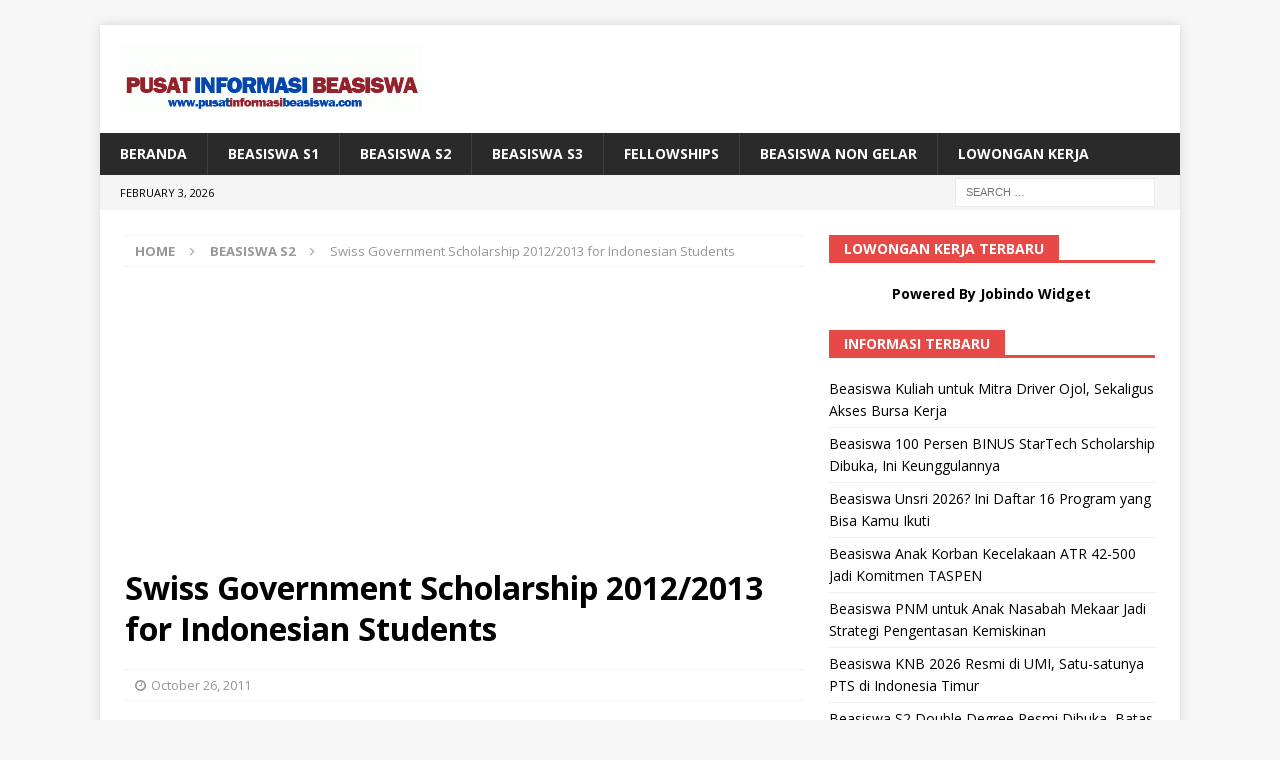

--- FILE ---
content_type: text/html; charset=UTF-8
request_url: https://www.pusatinformasibeasiswa.com/swiss-government-scholarship-20122013-for-indonesian-students/
body_size: 14249
content:
<!DOCTYPE html>
<html class="no-js mh-one-sb" dir="ltr" lang="en-US" prefix="og: https://ogp.me/ns#">
<head>
<meta name="google-site-verification" content="hBR0UYikRGaDSJAAVncXDznUG0Cx5T9IxFp-cbfTspk" />
	<meta name="msvalidate.01" content="6A407C6583D524273EF015A548D10A04" />
<meta charset="UTF-8">
<meta name="viewport" content="width=device-width, initial-scale=1.0">
<link rel="profile" href="https://gmpg.org/xfn/11" />
<title>Swiss Government Scholarship 2012/2013 for Indonesian Students | PusatInformasiBeasiswa.com</title>
	<style>img:is([sizes="auto" i], [sizes^="auto," i]) { contain-intrinsic-size: 3000px 1500px }</style>
	
		<!-- All in One SEO 4.8.1.1 - aioseo.com -->
	<meta name="description" content="The Swiss Government through the Federal Commission for Scholarships for Foreign Students (FCS) grants a limited number of scholarships to developing countries, among which Indonesia is included. These scholarships are offered to Indonesian POSTGRADUATE students wishing to undertake research or study in a master programme at a Swiss university or Federal Institute of Technology as" />
	<meta name="robots" content="max-image-preview:large" />
	<meta name="author" content="admin"/>
	<meta name="keywords" content="beasiswa s2" />
	<link rel="canonical" href="https://www.pusatinformasibeasiswa.com/swiss-government-scholarship-20122013-for-indonesian-students/" />
	<meta name="generator" content="All in One SEO (AIOSEO) 4.8.1.1" />
		<meta property="og:locale" content="en_US" />
		<meta property="og:site_name" content="Pusat Informasi Beasiswa | Beasiswa D3 S1 S2 S3 Dalam Negeri &amp; Luar Negeri" />
		<meta property="og:type" content="article" />
		<meta property="og:title" content="Swiss Government Scholarship 2012/2013 for Indonesian Students | PusatInformasiBeasiswa.com" />
		<meta property="og:description" content="The Swiss Government through the Federal Commission for Scholarships for Foreign Students (FCS) grants a limited number of scholarships to developing countries, among which Indonesia is included. These scholarships are offered to Indonesian POSTGRADUATE students wishing to undertake research or study in a master programme at a Swiss university or Federal Institute of Technology as" />
		<meta property="og:url" content="https://www.pusatinformasibeasiswa.com/swiss-government-scholarship-20122013-for-indonesian-students/" />
		<meta property="og:image" content="https://www.pusatinformasibeasiswa.com/wp-content/uploads/2015/10/cropped-pusatinformasibeasiswa.gif" />
		<meta property="og:image:secure_url" content="https://www.pusatinformasibeasiswa.com/wp-content/uploads/2015/10/cropped-pusatinformasibeasiswa.gif" />
		<meta property="article:published_time" content="2011-10-26T02:40:00+00:00" />
		<meta property="article:modified_time" content="2011-10-26T02:40:00+00:00" />
		<meta name="twitter:card" content="summary" />
		<meta name="twitter:title" content="Swiss Government Scholarship 2012/2013 for Indonesian Students | PusatInformasiBeasiswa.com" />
		<meta name="twitter:description" content="The Swiss Government through the Federal Commission for Scholarships for Foreign Students (FCS) grants a limited number of scholarships to developing countries, among which Indonesia is included. These scholarships are offered to Indonesian POSTGRADUATE students wishing to undertake research or study in a master programme at a Swiss university or Federal Institute of Technology as" />
		<meta name="twitter:image" content="https://www.pusatinformasibeasiswa.com/wp-content/uploads/2015/10/cropped-pusatinformasibeasiswa.gif" />
		<script type="application/ld+json" class="aioseo-schema">
			{"@context":"https:\/\/schema.org","@graph":[{"@type":"Article","@id":"https:\/\/www.pusatinformasibeasiswa.com\/swiss-government-scholarship-20122013-for-indonesian-students\/#article","name":"Swiss Government Scholarship 2012\/2013 for Indonesian Students | PusatInformasiBeasiswa.com","headline":"Swiss Government Scholarship 2012\/2013 for Indonesian Students","author":{"@id":"https:\/\/www.pusatinformasibeasiswa.com\/author\/admin\/#author"},"publisher":{"@id":"https:\/\/www.pusatinformasibeasiswa.com\/#organization"},"image":{"@type":"ImageObject","url":"http:\/\/www.beasiswaonline.net\/img\/blank.gif","@id":"https:\/\/www.pusatinformasibeasiswa.com\/swiss-government-scholarship-20122013-for-indonesian-students\/#articleImage"},"datePublished":"2011-10-26T02:40:00+07:00","dateModified":"2011-10-26T02:40:00+07:00","inLanguage":"en-US","mainEntityOfPage":{"@id":"https:\/\/www.pusatinformasibeasiswa.com\/swiss-government-scholarship-20122013-for-indonesian-students\/#webpage"},"isPartOf":{"@id":"https:\/\/www.pusatinformasibeasiswa.com\/swiss-government-scholarship-20122013-for-indonesian-students\/#webpage"},"articleSection":"Beasiswa S2"},{"@type":"BreadcrumbList","@id":"https:\/\/www.pusatinformasibeasiswa.com\/swiss-government-scholarship-20122013-for-indonesian-students\/#breadcrumblist","itemListElement":[{"@type":"ListItem","@id":"https:\/\/www.pusatinformasibeasiswa.com\/#listItem","position":1,"name":"Home","item":"https:\/\/www.pusatinformasibeasiswa.com\/","nextItem":{"@type":"ListItem","@id":"https:\/\/www.pusatinformasibeasiswa.com\/swiss-government-scholarship-20122013-for-indonesian-students\/#listItem","name":"Swiss Government Scholarship 2012\/2013 for Indonesian Students"}},{"@type":"ListItem","@id":"https:\/\/www.pusatinformasibeasiswa.com\/swiss-government-scholarship-20122013-for-indonesian-students\/#listItem","position":2,"name":"Swiss Government Scholarship 2012\/2013 for Indonesian Students","previousItem":{"@type":"ListItem","@id":"https:\/\/www.pusatinformasibeasiswa.com\/#listItem","name":"Home"}}]},{"@type":"Organization","@id":"https:\/\/www.pusatinformasibeasiswa.com\/#organization","name":"Pusat Informasi Beasiswa","description":"Beasiswa D3 S1 S2 S3 Dalam Negeri & Luar Negeri","url":"https:\/\/www.pusatinformasibeasiswa.com\/","logo":{"@type":"ImageObject","url":"https:\/\/www.pusatinformasibeasiswa.com\/wp-content\/uploads\/2015\/10\/cropped-pusatinformasibeasiswa.gif","@id":"https:\/\/www.pusatinformasibeasiswa.com\/swiss-government-scholarship-20122013-for-indonesian-students\/#organizationLogo","width":556,"height":126},"image":{"@id":"https:\/\/www.pusatinformasibeasiswa.com\/swiss-government-scholarship-20122013-for-indonesian-students\/#organizationLogo"}},{"@type":"Person","@id":"https:\/\/www.pusatinformasibeasiswa.com\/author\/admin\/#author","url":"https:\/\/www.pusatinformasibeasiswa.com\/author\/admin\/","name":"admin","image":{"@type":"ImageObject","@id":"https:\/\/www.pusatinformasibeasiswa.com\/swiss-government-scholarship-20122013-for-indonesian-students\/#authorImage","url":"https:\/\/secure.gravatar.com\/avatar\/ef64d23a472ad45c17fe7e1dbfd8e37504616f7b097546671cca43d352211ca0?s=96&d=mm&r=g","width":96,"height":96,"caption":"admin"}},{"@type":"WebPage","@id":"https:\/\/www.pusatinformasibeasiswa.com\/swiss-government-scholarship-20122013-for-indonesian-students\/#webpage","url":"https:\/\/www.pusatinformasibeasiswa.com\/swiss-government-scholarship-20122013-for-indonesian-students\/","name":"Swiss Government Scholarship 2012\/2013 for Indonesian Students | PusatInformasiBeasiswa.com","description":"The Swiss Government through the Federal Commission for Scholarships for Foreign Students (FCS) grants a limited number of scholarships to developing countries, among which Indonesia is included. These scholarships are offered to Indonesian POSTGRADUATE students wishing to undertake research or study in a master programme at a Swiss university or Federal Institute of Technology as","inLanguage":"en-US","isPartOf":{"@id":"https:\/\/www.pusatinformasibeasiswa.com\/#website"},"breadcrumb":{"@id":"https:\/\/www.pusatinformasibeasiswa.com\/swiss-government-scholarship-20122013-for-indonesian-students\/#breadcrumblist"},"author":{"@id":"https:\/\/www.pusatinformasibeasiswa.com\/author\/admin\/#author"},"creator":{"@id":"https:\/\/www.pusatinformasibeasiswa.com\/author\/admin\/#author"},"datePublished":"2011-10-26T02:40:00+07:00","dateModified":"2011-10-26T02:40:00+07:00"},{"@type":"WebSite","@id":"https:\/\/www.pusatinformasibeasiswa.com\/#website","url":"https:\/\/www.pusatinformasibeasiswa.com\/","name":"Pusat Informasi Beasiswa","description":"Beasiswa D3 S1 S2 S3 Dalam Negeri & Luar Negeri","inLanguage":"en-US","publisher":{"@id":"https:\/\/www.pusatinformasibeasiswa.com\/#organization"}}]}
		</script>
		<!-- All in One SEO -->

<link rel='dns-prefetch' href='//static.addtoany.com' />
<link rel='dns-prefetch' href='//fonts.googleapis.com' />
<link rel="alternate" type="application/rss+xml" title="Pusat Informasi Beasiswa &raquo; Feed" href="https://www.pusatinformasibeasiswa.com/feed/" />
		<!-- This site uses the Google Analytics by MonsterInsights plugin v9.11.1 - Using Analytics tracking - https://www.monsterinsights.com/ -->
		<!-- Note: MonsterInsights is not currently configured on this site. The site owner needs to authenticate with Google Analytics in the MonsterInsights settings panel. -->
					<!-- No tracking code set -->
				<!-- / Google Analytics by MonsterInsights -->
		<script type="7b501c77bbee6314c0287d6c-text/javascript">
/* <![CDATA[ */
window._wpemojiSettings = {"baseUrl":"https:\/\/s.w.org\/images\/core\/emoji\/16.0.1\/72x72\/","ext":".png","svgUrl":"https:\/\/s.w.org\/images\/core\/emoji\/16.0.1\/svg\/","svgExt":".svg","source":{"concatemoji":"https:\/\/www.pusatinformasibeasiswa.com\/wp-includes\/js\/wp-emoji-release.min.js?ver=6.8.3"}};
/*! This file is auto-generated */
!function(s,n){var o,i,e;function c(e){try{var t={supportTests:e,timestamp:(new Date).valueOf()};sessionStorage.setItem(o,JSON.stringify(t))}catch(e){}}function p(e,t,n){e.clearRect(0,0,e.canvas.width,e.canvas.height),e.fillText(t,0,0);var t=new Uint32Array(e.getImageData(0,0,e.canvas.width,e.canvas.height).data),a=(e.clearRect(0,0,e.canvas.width,e.canvas.height),e.fillText(n,0,0),new Uint32Array(e.getImageData(0,0,e.canvas.width,e.canvas.height).data));return t.every(function(e,t){return e===a[t]})}function u(e,t){e.clearRect(0,0,e.canvas.width,e.canvas.height),e.fillText(t,0,0);for(var n=e.getImageData(16,16,1,1),a=0;a<n.data.length;a++)if(0!==n.data[a])return!1;return!0}function f(e,t,n,a){switch(t){case"flag":return n(e,"\ud83c\udff3\ufe0f\u200d\u26a7\ufe0f","\ud83c\udff3\ufe0f\u200b\u26a7\ufe0f")?!1:!n(e,"\ud83c\udde8\ud83c\uddf6","\ud83c\udde8\u200b\ud83c\uddf6")&&!n(e,"\ud83c\udff4\udb40\udc67\udb40\udc62\udb40\udc65\udb40\udc6e\udb40\udc67\udb40\udc7f","\ud83c\udff4\u200b\udb40\udc67\u200b\udb40\udc62\u200b\udb40\udc65\u200b\udb40\udc6e\u200b\udb40\udc67\u200b\udb40\udc7f");case"emoji":return!a(e,"\ud83e\udedf")}return!1}function g(e,t,n,a){var r="undefined"!=typeof WorkerGlobalScope&&self instanceof WorkerGlobalScope?new OffscreenCanvas(300,150):s.createElement("canvas"),o=r.getContext("2d",{willReadFrequently:!0}),i=(o.textBaseline="top",o.font="600 32px Arial",{});return e.forEach(function(e){i[e]=t(o,e,n,a)}),i}function t(e){var t=s.createElement("script");t.src=e,t.defer=!0,s.head.appendChild(t)}"undefined"!=typeof Promise&&(o="wpEmojiSettingsSupports",i=["flag","emoji"],n.supports={everything:!0,everythingExceptFlag:!0},e=new Promise(function(e){s.addEventListener("DOMContentLoaded",e,{once:!0})}),new Promise(function(t){var n=function(){try{var e=JSON.parse(sessionStorage.getItem(o));if("object"==typeof e&&"number"==typeof e.timestamp&&(new Date).valueOf()<e.timestamp+604800&&"object"==typeof e.supportTests)return e.supportTests}catch(e){}return null}();if(!n){if("undefined"!=typeof Worker&&"undefined"!=typeof OffscreenCanvas&&"undefined"!=typeof URL&&URL.createObjectURL&&"undefined"!=typeof Blob)try{var e="postMessage("+g.toString()+"("+[JSON.stringify(i),f.toString(),p.toString(),u.toString()].join(",")+"));",a=new Blob([e],{type:"text/javascript"}),r=new Worker(URL.createObjectURL(a),{name:"wpTestEmojiSupports"});return void(r.onmessage=function(e){c(n=e.data),r.terminate(),t(n)})}catch(e){}c(n=g(i,f,p,u))}t(n)}).then(function(e){for(var t in e)n.supports[t]=e[t],n.supports.everything=n.supports.everything&&n.supports[t],"flag"!==t&&(n.supports.everythingExceptFlag=n.supports.everythingExceptFlag&&n.supports[t]);n.supports.everythingExceptFlag=n.supports.everythingExceptFlag&&!n.supports.flag,n.DOMReady=!1,n.readyCallback=function(){n.DOMReady=!0}}).then(function(){return e}).then(function(){var e;n.supports.everything||(n.readyCallback(),(e=n.source||{}).concatemoji?t(e.concatemoji):e.wpemoji&&e.twemoji&&(t(e.twemoji),t(e.wpemoji)))}))}((window,document),window._wpemojiSettings);
/* ]]> */
</script>
<style id='wp-emoji-styles-inline-css' type='text/css'>

	img.wp-smiley, img.emoji {
		display: inline !important;
		border: none !important;
		box-shadow: none !important;
		height: 1em !important;
		width: 1em !important;
		margin: 0 0.07em !important;
		vertical-align: -0.1em !important;
		background: none !important;
		padding: 0 !important;
	}
</style>
<link rel='stylesheet' id='wp-block-library-css' href='https://www.pusatinformasibeasiswa.com/wp-includes/css/dist/block-library/style.min.css?ver=6.8.3' type='text/css' media='all' />
<style id='classic-theme-styles-inline-css' type='text/css'>
/*! This file is auto-generated */
.wp-block-button__link{color:#fff;background-color:#32373c;border-radius:9999px;box-shadow:none;text-decoration:none;padding:calc(.667em + 2px) calc(1.333em + 2px);font-size:1.125em}.wp-block-file__button{background:#32373c;color:#fff;text-decoration:none}
</style>
<style id='global-styles-inline-css' type='text/css'>
:root{--wp--preset--aspect-ratio--square: 1;--wp--preset--aspect-ratio--4-3: 4/3;--wp--preset--aspect-ratio--3-4: 3/4;--wp--preset--aspect-ratio--3-2: 3/2;--wp--preset--aspect-ratio--2-3: 2/3;--wp--preset--aspect-ratio--16-9: 16/9;--wp--preset--aspect-ratio--9-16: 9/16;--wp--preset--color--black: #000000;--wp--preset--color--cyan-bluish-gray: #abb8c3;--wp--preset--color--white: #ffffff;--wp--preset--color--pale-pink: #f78da7;--wp--preset--color--vivid-red: #cf2e2e;--wp--preset--color--luminous-vivid-orange: #ff6900;--wp--preset--color--luminous-vivid-amber: #fcb900;--wp--preset--color--light-green-cyan: #7bdcb5;--wp--preset--color--vivid-green-cyan: #00d084;--wp--preset--color--pale-cyan-blue: #8ed1fc;--wp--preset--color--vivid-cyan-blue: #0693e3;--wp--preset--color--vivid-purple: #9b51e0;--wp--preset--gradient--vivid-cyan-blue-to-vivid-purple: linear-gradient(135deg,rgba(6,147,227,1) 0%,rgb(155,81,224) 100%);--wp--preset--gradient--light-green-cyan-to-vivid-green-cyan: linear-gradient(135deg,rgb(122,220,180) 0%,rgb(0,208,130) 100%);--wp--preset--gradient--luminous-vivid-amber-to-luminous-vivid-orange: linear-gradient(135deg,rgba(252,185,0,1) 0%,rgba(255,105,0,1) 100%);--wp--preset--gradient--luminous-vivid-orange-to-vivid-red: linear-gradient(135deg,rgba(255,105,0,1) 0%,rgb(207,46,46) 100%);--wp--preset--gradient--very-light-gray-to-cyan-bluish-gray: linear-gradient(135deg,rgb(238,238,238) 0%,rgb(169,184,195) 100%);--wp--preset--gradient--cool-to-warm-spectrum: linear-gradient(135deg,rgb(74,234,220) 0%,rgb(151,120,209) 20%,rgb(207,42,186) 40%,rgb(238,44,130) 60%,rgb(251,105,98) 80%,rgb(254,248,76) 100%);--wp--preset--gradient--blush-light-purple: linear-gradient(135deg,rgb(255,206,236) 0%,rgb(152,150,240) 100%);--wp--preset--gradient--blush-bordeaux: linear-gradient(135deg,rgb(254,205,165) 0%,rgb(254,45,45) 50%,rgb(107,0,62) 100%);--wp--preset--gradient--luminous-dusk: linear-gradient(135deg,rgb(255,203,112) 0%,rgb(199,81,192) 50%,rgb(65,88,208) 100%);--wp--preset--gradient--pale-ocean: linear-gradient(135deg,rgb(255,245,203) 0%,rgb(182,227,212) 50%,rgb(51,167,181) 100%);--wp--preset--gradient--electric-grass: linear-gradient(135deg,rgb(202,248,128) 0%,rgb(113,206,126) 100%);--wp--preset--gradient--midnight: linear-gradient(135deg,rgb(2,3,129) 0%,rgb(40,116,252) 100%);--wp--preset--font-size--small: 13px;--wp--preset--font-size--medium: 20px;--wp--preset--font-size--large: 36px;--wp--preset--font-size--x-large: 42px;--wp--preset--spacing--20: 0.44rem;--wp--preset--spacing--30: 0.67rem;--wp--preset--spacing--40: 1rem;--wp--preset--spacing--50: 1.5rem;--wp--preset--spacing--60: 2.25rem;--wp--preset--spacing--70: 3.38rem;--wp--preset--spacing--80: 5.06rem;--wp--preset--shadow--natural: 6px 6px 9px rgba(0, 0, 0, 0.2);--wp--preset--shadow--deep: 12px 12px 50px rgba(0, 0, 0, 0.4);--wp--preset--shadow--sharp: 6px 6px 0px rgba(0, 0, 0, 0.2);--wp--preset--shadow--outlined: 6px 6px 0px -3px rgba(255, 255, 255, 1), 6px 6px rgba(0, 0, 0, 1);--wp--preset--shadow--crisp: 6px 6px 0px rgba(0, 0, 0, 1);}:where(.is-layout-flex){gap: 0.5em;}:where(.is-layout-grid){gap: 0.5em;}body .is-layout-flex{display: flex;}.is-layout-flex{flex-wrap: wrap;align-items: center;}.is-layout-flex > :is(*, div){margin: 0;}body .is-layout-grid{display: grid;}.is-layout-grid > :is(*, div){margin: 0;}:where(.wp-block-columns.is-layout-flex){gap: 2em;}:where(.wp-block-columns.is-layout-grid){gap: 2em;}:where(.wp-block-post-template.is-layout-flex){gap: 1.25em;}:where(.wp-block-post-template.is-layout-grid){gap: 1.25em;}.has-black-color{color: var(--wp--preset--color--black) !important;}.has-cyan-bluish-gray-color{color: var(--wp--preset--color--cyan-bluish-gray) !important;}.has-white-color{color: var(--wp--preset--color--white) !important;}.has-pale-pink-color{color: var(--wp--preset--color--pale-pink) !important;}.has-vivid-red-color{color: var(--wp--preset--color--vivid-red) !important;}.has-luminous-vivid-orange-color{color: var(--wp--preset--color--luminous-vivid-orange) !important;}.has-luminous-vivid-amber-color{color: var(--wp--preset--color--luminous-vivid-amber) !important;}.has-light-green-cyan-color{color: var(--wp--preset--color--light-green-cyan) !important;}.has-vivid-green-cyan-color{color: var(--wp--preset--color--vivid-green-cyan) !important;}.has-pale-cyan-blue-color{color: var(--wp--preset--color--pale-cyan-blue) !important;}.has-vivid-cyan-blue-color{color: var(--wp--preset--color--vivid-cyan-blue) !important;}.has-vivid-purple-color{color: var(--wp--preset--color--vivid-purple) !important;}.has-black-background-color{background-color: var(--wp--preset--color--black) !important;}.has-cyan-bluish-gray-background-color{background-color: var(--wp--preset--color--cyan-bluish-gray) !important;}.has-white-background-color{background-color: var(--wp--preset--color--white) !important;}.has-pale-pink-background-color{background-color: var(--wp--preset--color--pale-pink) !important;}.has-vivid-red-background-color{background-color: var(--wp--preset--color--vivid-red) !important;}.has-luminous-vivid-orange-background-color{background-color: var(--wp--preset--color--luminous-vivid-orange) !important;}.has-luminous-vivid-amber-background-color{background-color: var(--wp--preset--color--luminous-vivid-amber) !important;}.has-light-green-cyan-background-color{background-color: var(--wp--preset--color--light-green-cyan) !important;}.has-vivid-green-cyan-background-color{background-color: var(--wp--preset--color--vivid-green-cyan) !important;}.has-pale-cyan-blue-background-color{background-color: var(--wp--preset--color--pale-cyan-blue) !important;}.has-vivid-cyan-blue-background-color{background-color: var(--wp--preset--color--vivid-cyan-blue) !important;}.has-vivid-purple-background-color{background-color: var(--wp--preset--color--vivid-purple) !important;}.has-black-border-color{border-color: var(--wp--preset--color--black) !important;}.has-cyan-bluish-gray-border-color{border-color: var(--wp--preset--color--cyan-bluish-gray) !important;}.has-white-border-color{border-color: var(--wp--preset--color--white) !important;}.has-pale-pink-border-color{border-color: var(--wp--preset--color--pale-pink) !important;}.has-vivid-red-border-color{border-color: var(--wp--preset--color--vivid-red) !important;}.has-luminous-vivid-orange-border-color{border-color: var(--wp--preset--color--luminous-vivid-orange) !important;}.has-luminous-vivid-amber-border-color{border-color: var(--wp--preset--color--luminous-vivid-amber) !important;}.has-light-green-cyan-border-color{border-color: var(--wp--preset--color--light-green-cyan) !important;}.has-vivid-green-cyan-border-color{border-color: var(--wp--preset--color--vivid-green-cyan) !important;}.has-pale-cyan-blue-border-color{border-color: var(--wp--preset--color--pale-cyan-blue) !important;}.has-vivid-cyan-blue-border-color{border-color: var(--wp--preset--color--vivid-cyan-blue) !important;}.has-vivid-purple-border-color{border-color: var(--wp--preset--color--vivid-purple) !important;}.has-vivid-cyan-blue-to-vivid-purple-gradient-background{background: var(--wp--preset--gradient--vivid-cyan-blue-to-vivid-purple) !important;}.has-light-green-cyan-to-vivid-green-cyan-gradient-background{background: var(--wp--preset--gradient--light-green-cyan-to-vivid-green-cyan) !important;}.has-luminous-vivid-amber-to-luminous-vivid-orange-gradient-background{background: var(--wp--preset--gradient--luminous-vivid-amber-to-luminous-vivid-orange) !important;}.has-luminous-vivid-orange-to-vivid-red-gradient-background{background: var(--wp--preset--gradient--luminous-vivid-orange-to-vivid-red) !important;}.has-very-light-gray-to-cyan-bluish-gray-gradient-background{background: var(--wp--preset--gradient--very-light-gray-to-cyan-bluish-gray) !important;}.has-cool-to-warm-spectrum-gradient-background{background: var(--wp--preset--gradient--cool-to-warm-spectrum) !important;}.has-blush-light-purple-gradient-background{background: var(--wp--preset--gradient--blush-light-purple) !important;}.has-blush-bordeaux-gradient-background{background: var(--wp--preset--gradient--blush-bordeaux) !important;}.has-luminous-dusk-gradient-background{background: var(--wp--preset--gradient--luminous-dusk) !important;}.has-pale-ocean-gradient-background{background: var(--wp--preset--gradient--pale-ocean) !important;}.has-electric-grass-gradient-background{background: var(--wp--preset--gradient--electric-grass) !important;}.has-midnight-gradient-background{background: var(--wp--preset--gradient--midnight) !important;}.has-small-font-size{font-size: var(--wp--preset--font-size--small) !important;}.has-medium-font-size{font-size: var(--wp--preset--font-size--medium) !important;}.has-large-font-size{font-size: var(--wp--preset--font-size--large) !important;}.has-x-large-font-size{font-size: var(--wp--preset--font-size--x-large) !important;}
:where(.wp-block-post-template.is-layout-flex){gap: 1.25em;}:where(.wp-block-post-template.is-layout-grid){gap: 1.25em;}
:where(.wp-block-columns.is-layout-flex){gap: 2em;}:where(.wp-block-columns.is-layout-grid){gap: 2em;}
:root :where(.wp-block-pullquote){font-size: 1.5em;line-height: 1.6;}
</style>
<link rel='stylesheet' id='mh-magazine-css' href='https://www.pusatinformasibeasiswa.com/wp-content/themes/mh-magazine/style.css?ver=3.8.2' type='text/css' media='all' />
<link rel='stylesheet' id='mh-font-awesome-css' href='https://www.pusatinformasibeasiswa.com/wp-content/themes/mh-magazine/includes/font-awesome.min.css' type='text/css' media='all' />
<link crossorigin="anonymous" rel='stylesheet' id='mh-google-fonts-css' href='https://fonts.googleapis.com/css?family=Open+Sans:300,400,400italic,600,700' type='text/css' media='all' />
<link rel='stylesheet' id='addtoany-css' href='https://www.pusatinformasibeasiswa.com/wp-content/plugins/add-to-any/addtoany.min.css?ver=1.16' type='text/css' media='all' />
<script type="7b501c77bbee6314c0287d6c-text/javascript" id="addtoany-core-js-before">
/* <![CDATA[ */
window.a2a_config=window.a2a_config||{};a2a_config.callbacks=[];a2a_config.overlays=[];a2a_config.templates={};
/* ]]> */
</script>
<script type="7b501c77bbee6314c0287d6c-text/javascript" defer src="https://static.addtoany.com/menu/page.js" id="addtoany-core-js"></script>
<script type="7b501c77bbee6314c0287d6c-text/javascript" src="https://www.pusatinformasibeasiswa.com/wp-includes/js/jquery/jquery.min.js?ver=3.7.1" id="jquery-core-js"></script>
<script type="7b501c77bbee6314c0287d6c-text/javascript" src="https://www.pusatinformasibeasiswa.com/wp-includes/js/jquery/jquery-migrate.min.js?ver=3.4.1" id="jquery-migrate-js"></script>
<script type="7b501c77bbee6314c0287d6c-text/javascript" id="jquery-js-after">
/* <![CDATA[ */
jQuery(document).ready(function() {
	jQuery(".2d0f85db580bf5fc2c6a0a1f61abc30b").click(function() {
		jQuery.post(
			"https://www.pusatinformasibeasiswa.com/wp-admin/admin-ajax.php", {
				"action": "quick_adsense_onpost_ad_click",
				"quick_adsense_onpost_ad_index": jQuery(this).attr("data-index"),
				"quick_adsense_nonce": "3f541d7bf8",
			}, function(response) { }
		);
	});
});
/* ]]> */
</script>
<script type="7b501c77bbee6314c0287d6c-text/javascript" defer src="https://www.pusatinformasibeasiswa.com/wp-content/plugins/add-to-any/addtoany.min.js?ver=1.1" id="addtoany-jquery-js"></script>
<script type="7b501c77bbee6314c0287d6c-text/javascript" src="https://www.pusatinformasibeasiswa.com/wp-content/themes/mh-magazine/js/scripts.js?ver=3.8.2" id="mh-scripts-js"></script>
<link rel="https://api.w.org/" href="https://www.pusatinformasibeasiswa.com/wp-json/" /><link rel="alternate" title="JSON" type="application/json" href="https://www.pusatinformasibeasiswa.com/wp-json/wp/v2/posts/4823" /><link rel="EditURI" type="application/rsd+xml" title="RSD" href="https://www.pusatinformasibeasiswa.com/xmlrpc.php?rsd" />
<meta name="generator" content="WordPress 6.8.3" />
<link rel='shortlink' href='https://www.pusatinformasibeasiswa.com/?p=4823' />
<link rel="alternate" title="oEmbed (JSON)" type="application/json+oembed" href="https://www.pusatinformasibeasiswa.com/wp-json/oembed/1.0/embed?url=https%3A%2F%2Fwww.pusatinformasibeasiswa.com%2Fswiss-government-scholarship-20122013-for-indonesian-students%2F" />
<link rel="alternate" title="oEmbed (XML)" type="text/xml+oembed" href="https://www.pusatinformasibeasiswa.com/wp-json/oembed/1.0/embed?url=https%3A%2F%2Fwww.pusatinformasibeasiswa.com%2Fswiss-government-scholarship-20122013-for-indonesian-students%2F&#038;format=xml" />
<script data-ad-client="ca-pub-9167259988363961" async src="https://pagead2.googlesyndication.com/pagead/js/adsbygoogle.js" type="7b501c77bbee6314c0287d6c-text/javascript"></script><!--[if lt IE 9]>
<script src="https://www.pusatinformasibeasiswa.com/wp-content/themes/mh-magazine/js/css3-mediaqueries.js"></script>
<![endif]-->
<link rel="amphtml" href="https://www.pusatinformasibeasiswa.com/swiss-government-scholarship-20122013-for-indonesian-students/amp/"><link rel="icon" href="https://www.pusatinformasibeasiswa.com/wp-content/uploads/2016/12/cropped-ScholarshipIcon-32x32.png" sizes="32x32" />
<link rel="icon" href="https://www.pusatinformasibeasiswa.com/wp-content/uploads/2016/12/cropped-ScholarshipIcon-192x192.png" sizes="192x192" />
<link rel="apple-touch-icon" href="https://www.pusatinformasibeasiswa.com/wp-content/uploads/2016/12/cropped-ScholarshipIcon-180x180.png" />
<meta name="msapplication-TileImage" content="https://www.pusatinformasibeasiswa.com/wp-content/uploads/2016/12/cropped-ScholarshipIcon-270x270.png" />
	<script async src="//pagead2.googlesyndication.com/pagead/js/adsbygoogle.js" type="7b501c77bbee6314c0287d6c-text/javascript"></script>
<script type="7b501c77bbee6314c0287d6c-text/javascript">
     (adsbygoogle = window.adsbygoogle || []).push({
          google_ad_client: "ca-pub-6591790575354930",
          enable_page_level_ads: true
     });
</script>
	
	<!-- Histats.com  START  (aync)-->
<script type="7b501c77bbee6314c0287d6c-text/javascript">var _Hasync= _Hasync|| [];
_Hasync.push(['Histats.start', '1,2198625,4,0,0,0,00010000']);
_Hasync.push(['Histats.fasi', '1']);
_Hasync.push(['Histats.track_hits', '']);
(function() {
var hs = document.createElement('script'); hs.type = 'text/javascript'; hs.async = true;
hs.src = ('//s10.histats.com/js15_as.js');
(document.getElementsByTagName('head')[0] || document.getElementsByTagName('body')[0]).appendChild(hs);
})();</script>
<noscript><a href="/" target="_blank"><img  src="//sstatic1.histats.com/0.gif?2198625&101" alt="" border="0"></a></noscript>
<!-- Histats.com  END  -->
	
</head>
<body id="mh-mobile" class="wp-singular post-template-default single single-post postid-4823 single-format-standard wp-custom-logo wp-theme-mh-magazine mh-boxed-layout mh-right-sb mh-loop-layout1 mh-widget-layout5" itemscope="itemscope" itemtype="http://schema.org/WebPage">
<div class="mh-container mh-container-outer">
<div class="mh-header-nav-mobile clearfix"></div>
	<div class="mh-preheader">
    	<div class="mh-container mh-container-inner mh-row clearfix">
							<div class="mh-header-bar-content mh-header-bar-top-left mh-col-2-3 clearfix">
									</div>
										<div class="mh-header-bar-content mh-header-bar-top-right mh-col-1-3 clearfix">
									</div>
					</div>
	</div>
<header class="mh-header" itemscope="itemscope" itemtype="http://schema.org/WPHeader">
	<div class="mh-container mh-container-inner clearfix">
		<div class="mh-custom-header clearfix">
<div class="mh-header-columns mh-row clearfix">
<div class="mh-col-1-3 mh-site-identity">
<div class="mh-site-logo" role="banner" itemscope="itemscope" itemtype="http://schema.org/Brand">
<a href="https://www.pusatinformasibeasiswa.com/" class="custom-logo-link" rel="home"><img width="556" height="126" src="https://www.pusatinformasibeasiswa.com/wp-content/uploads/2015/10/cropped-pusatinformasibeasiswa.gif" class="custom-logo" alt="Pusat Informasi Beasiswa" decoding="async" fetchpriority="high" /></a></div>
</div>
<aside class="mh-col-2-3 mh-header-widget-2">
<div id="custom_html-5" class="widget_text mh-widget mh-header-2 widget_custom_html"><div class="textwidget custom-html-widget"><!--
<a href="http://tdu.jobindo.com/" rel="attachment wp-att-20357"><img class="alignnone size-full wp-image-20357" src="http://www.pusatinformasibeasiswa.com/wp-content/uploads/2015/10/1taiwanBANNER.png" alt="" width="100%" /></a>
--></div></div></aside>
</div>
</div>
	</div>
	<div class="mh-main-nav-wrap">
		<nav class="mh-navigation mh-main-nav mh-container mh-container-inner clearfix" itemscope="itemscope" itemtype="http://schema.org/SiteNavigationElement">
			<div class="menu-menu-bawah-container"><ul id="menu-menu-bawah" class="menu"><li id="menu-item-8447" class="menu-item menu-item-type-custom menu-item-object-custom menu-item-home menu-item-8447"><a href="https://www.pusatinformasibeasiswa.com">BERANDA</a></li>
<li id="menu-item-7636" class="menu-item menu-item-type-taxonomy menu-item-object-category menu-item-7636"><a href="https://www.pusatinformasibeasiswa.com/category/beasiswa-s1/">Beasiswa S1</a></li>
<li id="menu-item-7634" class="menu-item menu-item-type-taxonomy menu-item-object-category current-post-ancestor current-menu-parent current-post-parent menu-item-7634"><a href="https://www.pusatinformasibeasiswa.com/category/beasiswa-s2/">Beasiswa S2</a></li>
<li id="menu-item-7635" class="menu-item menu-item-type-taxonomy menu-item-object-category menu-item-7635"><a href="https://www.pusatinformasibeasiswa.com/category/beasiswa-s3/">Beasiswa S3</a></li>
<li id="menu-item-7637" class="menu-item menu-item-type-taxonomy menu-item-object-category menu-item-7637"><a href="https://www.pusatinformasibeasiswa.com/category/fellowships/">Fellowships</a></li>
<li id="menu-item-7638" class="menu-item menu-item-type-taxonomy menu-item-object-category menu-item-7638"><a href="https://www.pusatinformasibeasiswa.com/category/non-gelar/">Beasiswa Non Gelar</a></li>
<li id="menu-item-19465" class="menu-item menu-item-type-custom menu-item-object-custom menu-item-19465"><a href="http://lowongan.pusatinformasibeasiswa.com/">Lowongan Kerja</a></li>
</ul></div>		</nav>
	</div>
	</header>
	<div class="mh-subheader">
		<div class="mh-container mh-container-inner mh-row clearfix">
							<div class="mh-header-bar-content mh-header-bar-bottom-left mh-col-2-3 clearfix">
											<div class="mh-header-date mh-header-date-bottom">
							February 3, 2026						</div>
									</div>
										<div class="mh-header-bar-content mh-header-bar-bottom-right mh-col-1-3 clearfix">
											<aside class="mh-header-search mh-header-search-bottom">
							<form role="search" method="get" class="search-form" action="https://www.pusatinformasibeasiswa.com/">
				<label>
					<span class="screen-reader-text">Search for:</span>
					<input type="search" class="search-field" placeholder="Search &hellip;" value="" name="s" />
				</label>
				<input type="submit" class="search-submit" value="Search" />
			</form>						</aside>
									</div>
					</div>
	</div>
<div class="mh-wrapper clearfix">
	<div class="mh-main clearfix">
		<div id="main-content" class="mh-content" role="main" itemprop="mainContentOfPage"><nav class="mh-breadcrumb"><span itemscope itemtype="http://data-vocabulary.org/Breadcrumb"><a href="https://www.pusatinformasibeasiswa.com" itemprop="url"><span itemprop="title">Home</span></a></span><span class="mh-breadcrumb-delimiter"><i class="fa fa-angle-right"></i></span><span itemscope itemtype="http://data-vocabulary.org/Breadcrumb"><a href="https://www.pusatinformasibeasiswa.com/category/beasiswa-s2/" itemprop="url"><span itemprop="title">Beasiswa S2</span></a></span><span class="mh-breadcrumb-delimiter"><i class="fa fa-angle-right"></i></span>Swiss Government Scholarship 2012/2013 for Indonesian Students</nav>
<article id="post-4823" class="post-4823 post type-post status-publish format-standard hentry category-beasiswa-s2">
	<header class="entry-header clearfix">
		
		<script async src="//pagead2.googlesyndication.com/pagead/js/adsbygoogle.js" type="7b501c77bbee6314c0287d6c-text/javascript"></script>
<!-- responsive -->
<ins class="adsbygoogle"
     style="display:block"
     data-ad-client="ca-pub-3191664481194719"
     data-ad-slot="7725342982"
     data-ad-format="auto"></ins>
<script type="7b501c77bbee6314c0287d6c-text/javascript">
(adsbygoogle = window.adsbygoogle || []).push({});
</script>
		
		
		<h1 class="entry-title">Swiss Government Scholarship 2012/2013 for Indonesian Students</h1><div class="mh-meta entry-meta">
<span class="entry-meta-date updated"><i class="fa fa-clock-o"></i><a href="https://www.pusatinformasibeasiswa.com/2011/10/">October 26, 2011</a></span>
</div>
	</header>
		
	<div id="divglobalbysikose1"></div>
<script type="7b501c77bbee6314c0287d6c-text/javascript" src="//kelaskaryawan.web.id/global/vendor/global.js"></script>
<script type="7b501c77bbee6314c0287d6c-text/javascript">
   Global.init([1]);
   Global.createGlobal();
</script>
	
	
	<br>
	
	
	<div class="entry-content clearfix"><div class="addtoany_share_save_container addtoany_content addtoany_content_top"><div class="a2a_kit a2a_kit_size_32 addtoany_list" data-a2a-url="https://www.pusatinformasibeasiswa.com/swiss-government-scholarship-20122013-for-indonesian-students/" data-a2a-title="Swiss Government Scholarship 2012/2013 for Indonesian Students"><a class="a2a_button_facebook" href="https://www.addtoany.com/add_to/facebook?linkurl=https%3A%2F%2Fwww.pusatinformasibeasiswa.com%2Fswiss-government-scholarship-20122013-for-indonesian-students%2F&amp;linkname=Swiss%20Government%20Scholarship%202012%2F2013%20for%20Indonesian%20Students" title="Facebook" rel="nofollow noopener" target="_blank"></a><a class="a2a_button_twitter" href="https://www.addtoany.com/add_to/twitter?linkurl=https%3A%2F%2Fwww.pusatinformasibeasiswa.com%2Fswiss-government-scholarship-20122013-for-indonesian-students%2F&amp;linkname=Swiss%20Government%20Scholarship%202012%2F2013%20for%20Indonesian%20Students" title="Twitter" rel="nofollow noopener" target="_blank"></a><a class="a2a_button_whatsapp" href="https://www.addtoany.com/add_to/whatsapp?linkurl=https%3A%2F%2Fwww.pusatinformasibeasiswa.com%2Fswiss-government-scholarship-20122013-for-indonesian-students%2F&amp;linkname=Swiss%20Government%20Scholarship%202012%2F2013%20for%20Indonesian%20Students" title="WhatsApp" rel="nofollow noopener" target="_blank"></a><a class="a2a_button_line" href="https://www.addtoany.com/add_to/line?linkurl=https%3A%2F%2Fwww.pusatinformasibeasiswa.com%2Fswiss-government-scholarship-20122013-for-indonesian-students%2F&amp;linkname=Swiss%20Government%20Scholarship%202012%2F2013%20for%20Indonesian%20Students" title="Line" rel="nofollow noopener" target="_blank"></a><a class="a2a_button_sms" href="https://www.addtoany.com/add_to/sms?linkurl=https%3A%2F%2Fwww.pusatinformasibeasiswa.com%2Fswiss-government-scholarship-20122013-for-indonesian-students%2F&amp;linkname=Swiss%20Government%20Scholarship%202012%2F2013%20for%20Indonesian%20Students" title="Message" rel="nofollow noopener" target="_blank"></a><a class="a2a_button_facebook_like addtoany_special_service" data-layout="button" data-href="https://www.pusatinformasibeasiswa.com/swiss-government-scholarship-20122013-for-indonesian-students/"></a><a class="a2a_button_twitter_tweet addtoany_special_service" data-url="https://www.pusatinformasibeasiswa.com/swiss-government-scholarship-20122013-for-indonesian-students/" data-text="Swiss Government Scholarship 2012/2013 for Indonesian Students"></a></div></div><div class="2d0f85db580bf5fc2c6a0a1f61abc30b" data-index="2" style="float: none; margin:10px 0 10px 0; text-align:center;">
<div id="divglobalbysikose1"></div>
<script type="7b501c77bbee6314c0287d6c-text/javascript" src="//kelaskaryawan.web.id/global/vendor/global.js"></script>
<script type="7b501c77bbee6314c0287d6c-text/javascript">
   Global.init([1]);
   Global.createGlobal();
</script>
</div>
<p>The Swiss Government through the Federal Commission for Scholarships  for Foreign Students (FCS) grants a limited number of scholarships to  developing countries, among which Indonesia is included. These  scholarships are offered to Indonesian POSTGRADUATE students wishing to  undertake research or study in a master programme at a Swiss university  or Federal Institute of Technology as mentioned on page 5. Priority will  be given to research fellowships. Following programmes are not included  in this scholarship: 1. Fine arts and music 2. Undergraduate studies 3.  Hotel management studies 4. Student exchange programmes 5. Part-time  studies 6. On-the-job studies 7. Correspondence courses The duration of  grant is basically for the nine-month academic year (always from  September to June. It is not possible to start the scholarship in the  Spring semester or any other time in the year). It can be extended up to  12 months. The extension request will be analyzed according to the FCS  criteria.<br /><em><strong></strong></em></p><div class="2d0f85db580bf5fc2c6a0a1f61abc30b" data-index="1" style="float: none; margin:10px 0 10px 0; text-align:center;">
<script async src="//pagead2.googlesyndication.com/pagead/js/adsbygoogle.js" type="7b501c77bbee6314c0287d6c-text/javascript"></script>
<!-- responsive -->
<div style="clear:both; margin-top:0em; margin-bottom:1em;"><a href="https://www.pusatinformasibeasiswa.com/master-scholarships-for-international-students-university-of-westminster-uk-4/" target="_blank" rel="nofollow" class="u6bb23ad7cb2456fb9447f7bd4ad90624"><!-- INLINE RELATED POSTS 1/3 //--><style> .u6bb23ad7cb2456fb9447f7bd4ad90624 { padding:0px; margin: 0; padding-top:1em!important; padding-bottom:1em!important; width:100%; display: block; font-weight:bold; background-color:inherit; border:0!important; border-left:4px solid inherit!important; text-decoration:none; } .u6bb23ad7cb2456fb9447f7bd4ad90624:active, .u6bb23ad7cb2456fb9447f7bd4ad90624:hover { opacity: 1; transition: opacity 250ms; webkit-transition: opacity 250ms; text-decoration:none; } .u6bb23ad7cb2456fb9447f7bd4ad90624 { transition: background-color 250ms; webkit-transition: background-color 250ms; opacity: 1; transition: opacity 250ms; webkit-transition: opacity 250ms; } .u6bb23ad7cb2456fb9447f7bd4ad90624 .ctaText { font-weight:bold; color:#000000; text-decoration:none; font-size: 16px; } .u6bb23ad7cb2456fb9447f7bd4ad90624 .postTitle { color:#C0392B; text-decoration: underline!important; font-size: 16px; } .u6bb23ad7cb2456fb9447f7bd4ad90624:hover .postTitle { text-decoration: underline!important; } </style><div style="padding-left:1em; padding-right:1em;"><span class="ctaText">Baca Juga: </span>&nbsp; <span class="postTitle">Master Scholarships for International Students, University of Westminster, UK</span></div></a></div><ins class="adsbygoogle"
     style="display:block"
     data-ad-client="ca-pub-3191664481194719"
     data-ad-slot="7725342982"
     data-ad-format="auto"></ins>
<script type="7b501c77bbee6314c0287d6c-text/javascript">
(adsbygoogle = window.adsbygoogle || []).push({});
</script>
</div>

<p><em><strong><span></span><br />Eligibility</strong></em><br />1. Indonesian citizen<br />2. University degree (min. Sarjana Strata-1/bachelor degree )<br />3. Candidates must be under 35 years old when applying (birth date after December 31, 1976)<br />4. Sufficient knowledge of the teaching languages of the intended  programme (German/French/Italian and/or English).Applicants for master  programmes must have international recognized language certificates  (please see page 4)<br />5. Applicants for research fellowship must have a confirmation letter from a professor at the intended university.1<br />6. For research fellowships: applicants must have a clear research  proposal For master programmes: applicants must have motivation  explaining the study intentions and the importance for the future  career. Additionally the applicants must apply for the chosen master  programme while applying for the Swiss Government Scholarsh<span><span title="Link" onmouseup="if (!window.__cfRLUnblockHandlers) return false; " onmousedown="if (!window.__cfRLUnblockHandlers) return false; CheckFormatting(event);FormatbarButton('richeditorframe', this, 8);ButtonMouseDown(this);" data-cf-modified-7b501c77bbee6314c0287d6c-=""><img decoding="async" src="http://www.beasiswaonline.net/img/blank.gif" alt="Link" border="0"></span></span>ip.<br /><em><br /><strong>Study Subject(s): </strong>Subjects taught at University<br /><strong>Course Level:</strong> Research and Masters<br /><strong>Scholarship Provider: </strong>Swiss Government<br /><strong>Scholarship can be taken at:</strong> Switzerland<br /><strong>Scholarship Application Deadline: </strong>November 30, 2011</em></p><div class="2d0f85db580bf5fc2c6a0a1f61abc30b" data-index="2" style="float: none; margin:10px 0 10px 0; text-align:center;">
<div id="divglobalbysikose1"></div>
<script type="7b501c77bbee6314c0287d6c-text/javascript" src="//kelaskaryawan.web.id/global/vendor/global.js"></script>
<script type="7b501c77bbee6314c0287d6c-text/javascript">
   Global.init([1]);
   Global.createGlobal();
</script>
</div>

<p>Visit <a href="http://www.eda.admin.ch/etc/medialib/downloads/edactr/idn.Par.0094.File.tmp/Website-Swiss%20Government%20Scholarship%20_2012-13.pdf">Official Website</a></p>
<div class="2d0f85db580bf5fc2c6a0a1f61abc30b" data-index="3" style="float: none; margin:10px 0 10px 0; text-align:center;">
<script async src="//pagead2.googlesyndication.com/pagead/js/adsbygoogle.js" type="7b501c77bbee6314c0287d6c-text/javascript"></script>
<!-- responsive -->
<div style="clear:both; margin-top:0em; margin-bottom:1em;"><a href="https://www.pusatinformasibeasiswa.com/2011-architecture-master-scholarships-for-international-students-in-politecnico-di-milano-and-poli-design-italy/" target="_blank" rel="nofollow" class="u754ddc3253d0c7e7b3a1699bd22cd37d"><!-- INLINE RELATED POSTS 2/3 //--><style> .u754ddc3253d0c7e7b3a1699bd22cd37d { padding:0px; margin: 0; padding-top:1em!important; padding-bottom:1em!important; width:100%; display: block; font-weight:bold; background-color:inherit; border:0!important; border-left:4px solid inherit!important; text-decoration:none; } .u754ddc3253d0c7e7b3a1699bd22cd37d:active, .u754ddc3253d0c7e7b3a1699bd22cd37d:hover { opacity: 1; transition: opacity 250ms; webkit-transition: opacity 250ms; text-decoration:none; } .u754ddc3253d0c7e7b3a1699bd22cd37d { transition: background-color 250ms; webkit-transition: background-color 250ms; opacity: 1; transition: opacity 250ms; webkit-transition: opacity 250ms; } .u754ddc3253d0c7e7b3a1699bd22cd37d .ctaText { font-weight:bold; color:#000000; text-decoration:none; font-size: 16px; } .u754ddc3253d0c7e7b3a1699bd22cd37d .postTitle { color:#C0392B; text-decoration: underline!important; font-size: 16px; } .u754ddc3253d0c7e7b3a1699bd22cd37d:hover .postTitle { text-decoration: underline!important; } </style><div style="padding-left:1em; padding-right:1em;"><span class="ctaText">Baca Juga: </span>&nbsp; <span class="postTitle">2011 Architecture Master Scholarships for International Students in Politecnico di Milano and POLI.design, Italy</span></div></a></div><ins class="adsbygoogle"
     style="display:block"
     data-ad-client="ca-pub-3191664481194719"
     data-ad-slot="7725342982"
     data-ad-format="auto"></ins>
<script type="7b501c77bbee6314c0287d6c-text/javascript">
(adsbygoogle = window.adsbygoogle || []).push({});
</script>
<br>
<p style="text-align: center;">Web Populer: <a href="https://biaya.info/">Biaya</a> | <a href="https://infokerja.net/">Info Kerja</a> | <a href="https://pollingkita.com/">Polling</a> | <a href="https://beritanow.com/">Berita</a> | <a href="https://indojobs.co/">Lowongan Kerja</a></p>

</div>

<div style="font-size: 0px; height: 0px; line-height: 0px; margin: 0; padding: 0; clear: both;"></div><div class="addtoany_share_save_container addtoany_content addtoany_content_bottom"><div class="a2a_kit a2a_kit_size_32 addtoany_list" data-a2a-url="https://www.pusatinformasibeasiswa.com/swiss-government-scholarship-20122013-for-indonesian-students/" data-a2a-title="Swiss Government Scholarship 2012/2013 for Indonesian Students"><a class="a2a_button_facebook" href="https://www.addtoany.com/add_to/facebook?linkurl=https%3A%2F%2Fwww.pusatinformasibeasiswa.com%2Fswiss-government-scholarship-20122013-for-indonesian-students%2F&amp;linkname=Swiss%20Government%20Scholarship%202012%2F2013%20for%20Indonesian%20Students" title="Facebook" rel="nofollow noopener" target="_blank"></a><a class="a2a_button_twitter" href="https://www.addtoany.com/add_to/twitter?linkurl=https%3A%2F%2Fwww.pusatinformasibeasiswa.com%2Fswiss-government-scholarship-20122013-for-indonesian-students%2F&amp;linkname=Swiss%20Government%20Scholarship%202012%2F2013%20for%20Indonesian%20Students" title="Twitter" rel="nofollow noopener" target="_blank"></a><a class="a2a_button_whatsapp" href="https://www.addtoany.com/add_to/whatsapp?linkurl=https%3A%2F%2Fwww.pusatinformasibeasiswa.com%2Fswiss-government-scholarship-20122013-for-indonesian-students%2F&amp;linkname=Swiss%20Government%20Scholarship%202012%2F2013%20for%20Indonesian%20Students" title="WhatsApp" rel="nofollow noopener" target="_blank"></a><a class="a2a_button_line" href="https://www.addtoany.com/add_to/line?linkurl=https%3A%2F%2Fwww.pusatinformasibeasiswa.com%2Fswiss-government-scholarship-20122013-for-indonesian-students%2F&amp;linkname=Swiss%20Government%20Scholarship%202012%2F2013%20for%20Indonesian%20Students" title="Line" rel="nofollow noopener" target="_blank"></a><a class="a2a_button_sms" href="https://www.addtoany.com/add_to/sms?linkurl=https%3A%2F%2Fwww.pusatinformasibeasiswa.com%2Fswiss-government-scholarship-20122013-for-indonesian-students%2F&amp;linkname=Swiss%20Government%20Scholarship%202012%2F2013%20for%20Indonesian%20Students" title="Message" rel="nofollow noopener" target="_blank"></a><a class="a2a_button_facebook_like addtoany_special_service" data-layout="button" data-href="https://www.pusatinformasibeasiswa.com/swiss-government-scholarship-20122013-for-indonesian-students/"></a><a class="a2a_button_twitter_tweet addtoany_special_service" data-url="https://www.pusatinformasibeasiswa.com/swiss-government-scholarship-20122013-for-indonesian-students/" data-text="Swiss Government Scholarship 2012/2013 for Indonesian Students"></a></div></div>		
	<p>Bikin Polling di <strong><span style="color: #0000ff;"><a style="color: #0000ff;" href="https://pollingkita.com/" target="_blank" rel="noopener">PollingKita.com</a></span></strong>, Informasi Lowongan Kerja di <span style="color: #0000ff;"><strong><a style="color: #0000ff;" href="https://infokerja.net" target="_blank" rel="noopener">www.InfoKerja.net</a></strong></span>, Informasi Biaya di <span style="color: #0000ff;"><strong><a style="color: #0000ff;" href="https://biaya.info" target="_blank" rel="noopener">www.Biaya.info</a></strong></span></p>
		
	</div></article><div class="mh-author-box clearfix">
	<figure class="mh-author-box-avatar">
		<img alt='' src='https://secure.gravatar.com/avatar/ef64d23a472ad45c17fe7e1dbfd8e37504616f7b097546671cca43d352211ca0?s=125&#038;d=mm&#038;r=g' srcset='https://secure.gravatar.com/avatar/ef64d23a472ad45c17fe7e1dbfd8e37504616f7b097546671cca43d352211ca0?s=250&#038;d=mm&#038;r=g 2x' class='avatar avatar-125 photo' height='125' width='125' decoding='async'/>	</figure>
	<div class="mh-author-box-header">
		<span class="mh-author-box-name">
			About admin		</span>
					<span class="mh-author-box-postcount">
				<a href="https://www.pusatinformasibeasiswa.com/author/admin/" title="More articles written by admin'">
					6906 Articles				</a>
			</span>
			</div>
			<div class="mh-author-box-bio">
			Program Kelas Karyawan Terbaik:

 	<a href="https://undira.ac.id/">Universitas Dian Nusantara</a>
 	<a href="https://repository.undira.ac.id/">Universitas Dian Nusantara</a>
 	<a href="https://jurnal.undira.ac.id/">Universitas Dian Nusantara</a>
 	<a href="https://reguler.undira.ac.id/">Universitas Dian Nusantara - Reguler</a>
 	<a href="https://kk.undira.ac.id/">Universitas Dian Nusantara - Kelas Karyawan</a>
 	<a href="https://sains.ac.id">Universitas Sains Indonesia</a>
 	<a href="https://kk.sains.ac.id">Universitas Sains Indonesia - Kelas Karyawan</a>
 	<a href="https://repository.sains.ac.id">Universitas Sains Indonesia - Repository</a>
 	<a href="https://kk.sains.ac.id">Universitas Sains Indonesia - Kelas Karyawan</a>
 	<a href="https://ojs.sains.ac.id">Universitas Sains Indonesia - Kelas Karyawan</a>
 	<a href="https://kk.sains.ac.id/hub/">Universitas Sains Indonesia - Scholar Hub</a>
 	<a href="https://pmb.sains.ac.id">Universitas Sains Indonesia - Reguler</a>
 	<a href="https://paramadina.ac.id/">Universitas Paramadina</a>
 	<a href="https://repository.paramadina.ac.id/">Universitas Paramadina - Repository</a>
        <a href="https://journal.paramadina.ac.id/">Universitas Paramadina</a>
 	<a href="https://pkp.paramadina.ac.id/">Universitas Paramadina - Kelas Karyawan</a>
 	<a href="https://pkp.paramadina.ac.id/scholarhub/">Universitas Paramadina - Kelas Karyawan</a>
 	<a href="https://pasca.paramadina.ac.id/">Pascasarjana Universitas Paramadina</a>
 	<a href="https://sanggabuana.ac.id/">Universitas Sangga Buana</a>
 	<a href="https://kk.sanggabuana.ac.id/">Kelas Karyawan Universitas Sangga Buana</a>
	<a href="https://esaunggul.ac.id/">Universitas Esa Unggul</a> 
	<a href="https://pasca.esaunggul.ac.id/">Pascasarjana Universitas Esa Unggul</a>
 	<a href="https://kk.esaunggul.ac.id/">Universitas Esa Unggul- Kelas Karyawan</a>
 	<a href="https://kp.esaunggul.ac.id/">Universitas Esa Unggul- Kelas Paralel</a>
 	<a href="https://stiebankbpdjateng.ac.id/">STIE BANK BPD Jateng</a>
 	<a href="https://kk.stiebankbpdjateng.ac.id/">STIE BANK BPD Jateng Kelas Karyawan</a>
 	<a href="https://up45.ac.id/">Universitas Proklamasi 45</a>
 	<a href="https://kk.up45.ac.id/">Universitas Proklamasi 45 Kelas Karyawan</a>
 	<a href="https://perbanas.ac.id/">Universitas Hayam Wuruk Perbanas</a>
 	<a href="https://kk.perbanas.ac.id/">Universitas Hayam Wuruk Perbanas Kelas Karyawan</a>
 	<a href="https://pancabudi.ac.id/">Universitas Panca Budi</a>
	<a href="https://kk.pancabudi.ac.id/">Universitas Panca Budi - Kelas Karyawan</a>
 	<a href="https://unmeka.ac.id">Universitas Nusa Megarkencana</a>
 	<a href="https://kk.unmeka.ac.id">Universitas Nusa Megarkencana - Kelas Karyawan</a>		</div>
	</div><nav class="mh-post-nav mh-row clearfix" itemscope="itemscope" itemtype="http://schema.org/SiteNavigationElement">
<div class="mh-col-1-2 mh-post-nav-item mh-post-nav-prev">
<a href="https://www.pusatinformasibeasiswa.com/master-scholarship-in-science-and-technology-provided-by-chulabhorn-graduate-institute-asean-foundation/" rel="prev"><span>Previous</span><p>Master Scholarship in Science and Technology Provided by Chulabhorn Graduate Institute &amp; ASEAN Foundation</p></a></div>
<div class="mh-col-1-2 mh-post-nav-item mh-post-nav-next">
<a href="https://www.pusatinformasibeasiswa.com/research-stipend-for-undergraduate-students-at-jagiellonian-university/" rel="next"><span>Next</span><p>Research Stipend for Undergraduate Students at Jagiellonian University</p></a></div>
</nav>
		</div>
			<aside class="mh-widget-col-1 mh-sidebar" itemscope="itemscope" itemtype="http://schema.org/WPSideBar"><div id="text-20" class="mh-widget widget_text"><h4 class="mh-widget-title"><span class="mh-widget-title-inner">LOWONGAN KERJA TERBARU</span></h4>			<div class="textwidget">
<link href="https://jobindo.com/css/wg.css" rel="stylesheet">
	<script type="7b501c77bbee6314c0287d6c-text/javascript" src="https://ajax.googleapis.com/ajax/libs/jquery/1.8.2/jquery.min.js"></script>
	<script type="7b501c77bbee6314c0287d6c-text/javascript" charset="utf-8">
	$(document).ready(function(){timer=setInterval(function() {blinker();}, 3000)
		var c=0;
		var n=1;
		var pershow=5;
		var part=1;	
		$.ajax({url: 'https://jobindo.com/xml/parsing2.php',dataType: 'jsonp',jsonp: 'jsoncallback',timeout: 5000,success: function(data, status){$.each(data, function(i,item){ c++;	if (c>part*pershow){part=part+1;}if (part==1){dis="block";}else{dis="none";}$("#list").append("<div style=\"display:"+dis+"\" class=\"men1 cc"+part+"\"><a target=\"_blank\" href=\""+item.link_l+"\"><img class='thumb' src=\""+item.lg_l+"\"><div class='jdl'>"+item.judul_l+"</div><div class='comp'>"+item.perusahaan_l+"</div></a></<div>");});}});
		function blinker(){n++;prev=n-1;$(".cc"+prev).fadeOut(function(){$(".cc"+n).css('display','block')});if (n>part){n=1;}}});  
   </script> 
	<div id="list"></div>
<p style="text-align: center;"><strong><a href="https://jobindo.com/mod-in-widget_job.html" target="_blank">Powered By Jobindo Widget</a></strong></p></div>
		</div>
		<div id="recent-posts-2" class="mh-widget widget_recent_entries">
		<h4 class="mh-widget-title"><span class="mh-widget-title-inner">INFORMASI TERBARU</span></h4>
		<ul>
											<li>
					<a href="https://www.pusatinformasibeasiswa.com/beasiswa-kuliah-untuk-mitra-driver-ojol-sekaligus-akses-bursa-kerja/">Beasiswa Kuliah untuk Mitra Driver Ojol, Sekaligus Akses Bursa Kerja</a>
									</li>
											<li>
					<a href="https://www.pusatinformasibeasiswa.com/beasiswa-100-persen-binus-startech-scholarship-dibuka-ini-keunggulannya/">Beasiswa 100 Persen BINUS StarTech Scholarship Dibuka, Ini Keunggulannya</a>
									</li>
											<li>
					<a href="https://www.pusatinformasibeasiswa.com/beasiswa-unsri-2026-ini-daftar-16-program-yang-bisa-kamu-ikuti/">Beasiswa Unsri 2026? Ini Daftar 16 Program yang Bisa Kamu Ikuti</a>
									</li>
											<li>
					<a href="https://www.pusatinformasibeasiswa.com/beasiswa-anak-korban-kecelakaan-atr-42-500-jadi-komitmen-taspen/">Beasiswa Anak Korban Kecelakaan ATR 42-500 Jadi Komitmen TASPEN</a>
									</li>
											<li>
					<a href="https://www.pusatinformasibeasiswa.com/beasiswa-pnm-untuk-anak-nasabah-mekaar-jadi-strategi-pengentasan-kemiskinan/">Beasiswa PNM untuk Anak Nasabah Mekaar Jadi Strategi Pengentasan Kemiskinan</a>
									</li>
											<li>
					<a href="https://www.pusatinformasibeasiswa.com/beasiswa-knb-2026-resmi-di-umi-satu-satunya-pts-di-indonesia-timur/">Beasiswa KNB 2026 Resmi di UMI, Satu-satunya PTS di Indonesia Timur</a>
									</li>
											<li>
					<a href="https://www.pusatinformasibeasiswa.com/beasiswa-s2-double-degree-resmi-dibuka-batas-akhir-15-februari-2026/">Beasiswa S2 Double Degree Resmi Dibuka, Batas Akhir 15 Februari 2026</a>
									</li>
											<li>
					<a href="https://www.pusatinformasibeasiswa.com/beasiswa-melimpah-ipb-university-lindungi-mahasiswa-dari-putus-kuliah/">Beasiswa Melimpah, IPB University Lindungi Mahasiswa dari Putus Kuliah</a>
									</li>
											<li>
					<a href="https://www.pusatinformasibeasiswa.com/beasiswa-goto-jadi-upaya-tingkatkan-kesejahteraan-mitra/">Beasiswa GoTo Jadi Upaya Tingkatkan Kesejahteraan Mitra</a>
									</li>
											<li>
					<a href="https://www.pusatinformasibeasiswa.com/beasiswa-kuliah-luar-negeri-2026-dibuka-ini-syarat-dan-daftarnya/">Beasiswa Kuliah Luar Negeri 2026 Dibuka, Ini Syarat dan Daftarnya</a>
									</li>
											<li>
					<a href="https://www.pusatinformasibeasiswa.com/beasiswa-anak-petani-diharapkan-tingkatkan-kualitas-sdm-bangkalan/">Beasiswa Anak Petani Diharapkan Tingkatkan Kualitas SDM Bangkalan</a>
									</li>
											<li>
					<a href="https://www.pusatinformasibeasiswa.com/beasiswa-kuliah-luar-negeri-untuk-putra-daerah-disdikbud-kalsel-teken-mou/">Beasiswa Kuliah Luar Negeri untuk Putra Daerah, Disdikbud Kalsel Teken MoU</a>
									</li>
											<li>
					<a href="https://www.pusatinformasibeasiswa.com/beasiswa-s2-s3-sulteng-dibuka-anak-daerah-disiapkan-kuliah-ke-jerman/">Beasiswa S2–S3 Sulteng Dibuka, Anak Daerah Disiapkan Kuliah ke Jerman</a>
									</li>
											<li>
					<a href="https://www.pusatinformasibeasiswa.com/beasiswa-s2-double-degree-kemenag-australia-awards-indonesia-resmi-dibuka/">Beasiswa S2 Double Degree Kemenag–Australia Awards Indonesia Resmi Dibuka</a>
									</li>
											<li>
					<a href="https://www.pusatinformasibeasiswa.com/beasiswa-gratispol-batal-diterima-mahasiswa-unikarta-terkendala-aturan-kelas-dan-usia/">Beasiswa Gratispol Batal Diterima, Mahasiswa Unikarta Terkendala Aturan Kelas dan Usia</a>
									</li>
											<li>
					<a href="https://www.pusatinformasibeasiswa.com/beasiswa-s1-gratis-bagi-asn-ut-palembang-siap-dukung-program-palembang-cerdas/">Beasiswa S1 Gratis bagi ASN, UT Palembang Siap Dukung Program Palembang Cerdas</a>
									</li>
											<li>
					<a href="https://www.pusatinformasibeasiswa.com/beasiswa-dinilai-bermasalah-aliansi-mahasiswa-nunukan-suarakan-aspirasi/">Beasiswa Dinilai Bermasalah, Aliansi Mahasiswa Nunukan Suarakan Aspirasi</a>
									</li>
											<li>
					<a href="https://www.pusatinformasibeasiswa.com/beasiswa-stih-al-banna-lhokseumawe-jadi-harapan-baru-korban-banjir-di-aceh/">Beasiswa STIH Al-Banna Lhokseumawe Jadi Harapan Baru Korban Banjir di Aceh</a>
									</li>
											<li>
					<a href="https://www.pusatinformasibeasiswa.com/beasiswa-keolahragaan-2026-dokumen-syarat-timeline-pendaftaran/">Beasiswa Keolahragaan 2026: Dokumen, Syarat &#038; Timeline Pendaftaran</a>
									</li>
											<li>
					<a href="https://www.pusatinformasibeasiswa.com/beasiswa-kuliah-di-tiongkok-resmi-dibuka-pemko-andalkan-program-padang-juara/">Beasiswa Kuliah di Tiongkok Resmi Dibuka, Pemko Andalkan Program Padang Juara</a>
									</li>
					</ul>

		</div><div id="block-2" class="mh-widget widget_block"><h5>Program Kelas Karyawan Terbaik:</h5>
<ul>
 	<li><a href="https://undira.ac.id/">Universitas Dian Nusantara</a></li>
 	<li><a href="https://repository.undira.ac.id/">Universitas Dian Nusantara</a></li>
 	<li><a href="https://jurnal.undira.ac.id/">Universitas Dian Nusantara</a></li>
 	<li><a href="https://reguler.undira.ac.id/">Universitas Dian Nusantara - Reguler</a></li>
 	<li><a href="https://kk.undira.ac.id/">Universitas Dian Nusantara - Kelas Karyawan</a></li>
 	<li><a href="https://sains.ac.id">Universitas Sains Indonesia</a></li>
 	<li><a href="https://kk.sains.ac.id">Universitas Sains Indonesia - Kelas Karyawan</a></li>
 	<li><a href="https://repository.sains.ac.id">Universitas Sains Indonesia - Repository</a></li>
 	<li><a href="https://kk.sains.ac.id">Universitas Sains Indonesia - Kelas Karyawan</a></li>
 	<li><a href="https://ojs.sains.ac.id">Universitas Sains Indonesia - Kelas Karyawan</a></li>
 	<li><a href="https://kk.sains.ac.id/hub/">Universitas Sains Indonesia - Scholar Hub</a></li>
 	<li><a href="https://pmb.sains.ac.id">Universitas Sains Indonesia - Reguler</a></li>
 	<li><a href="https://paramadina.ac.id/">Universitas Paramadina</a></li>
 	<li><a href="https://repository.paramadina.ac.id/">Universitas Paramadina - Repository</a></li>
        <li><a href="https://journal.paramadina.ac.id/">Universitas Paramadina</a></li>
 	<li><a href="https://pkp.paramadina.ac.id/">Universitas Paramadina - Kelas Karyawan</a></li>
 	<li><a href="https://pkp.paramadina.ac.id/scholarhub/">Universitas Paramadina - Kelas Karyawan</a></li>
 	<li><a href="https://pasca.paramadina.ac.id/">Pascasarjana Universitas Paramadina</a></li>
 	<li><a href="https://sanggabuana.ac.id/">Universitas Sangga Buana</a></li>
 	<li><a href="https://kk.sanggabuana.ac.id/">Kelas Karyawan Universitas Sangga Buana</a></li>
	<li><a href="https://esaunggul.ac.id/">Universitas Esa Unggul</a></li> 
	<li><a href="https://pasca.esaunggul.ac.id/">Pascasarjana Universitas Esa Unggul</a></li>
 	<li><a href="https://kk.esaunggul.ac.id/">Universitas Esa Unggul- Kelas Karyawan</a></li>
 	<li><a href="https://kp.esaunggul.ac.id/">Universitas Esa Unggul- Kelas Paralel</a></li>
 	<li><a href="https://universitasbpd.ac.id/">Universitas BPD Semarang</a></li>
 	<li><a href="https://kk.universitasbpd.ac.id/">Universitas BPD Semarang Kelas Karyawan</a></li>
 	<li><a href="https://up45.ac.id/">Universitas Proklamasi 45</a></li>
 	<li><a href="https://kk.up45.ac.id/">Universitas Proklamasi 45 Kelas Karyawan</a></li>
 	<li><a href="https://perbanas.ac.id/">Universitas Hayam Wuruk Perbanas</a></li>
 	<li><a href="https://kk.perbanas.ac.id/">Universitas Hayam Wuruk Perbanas Kelas Karyawan</a></li>
 	<li><a href="https://pancabudi.ac.id/">Universitas Panca Budi</a></li>
	<li><a href="https://kk.pancabudi.ac.id/">Universitas Panca Budi - Kelas Karyawan</a></li>
 	<li><a href="https://unmeka.ac.id">Universitas Nusa Megarkencana</a></li>
 	<li><a href="https://kk.unmeka.ac.id">Universitas Nusa Megarkencana - Kelas Karyawan</a></li>
</ul></div>	</aside>	</div>
    </div>
<div class="mh-copyright-wrap">  
	<div class="mh-container mh-container-inner clearfix">
		<p class="mh-copyright">
			PusatInformasiBeasiswa.com | <a href="https://kk.undira.ac.id/">Undira</a> | <a href="https://kk.sains.ac.id">USI</a> | <a href="https://pkp.paramadina.ac.id/">UPM</a> | <a href="https://sanggabuana.ac.id/">USB</a>
		</p>
	</div>
</div>
<a href="#" class="mh-back-to-top"><i class="fa fa-chevron-up"></i></a>
</div><!-- .mh-container-outer -->
<script type="speculationrules">
{"prefetch":[{"source":"document","where":{"and":[{"href_matches":"\/*"},{"not":{"href_matches":["\/wp-*.php","\/wp-admin\/*","\/wp-content\/uploads\/*","\/wp-content\/*","\/wp-content\/plugins\/*","\/wp-content\/themes\/mh-magazine\/*","\/*\\?(.+)"]}},{"not":{"selector_matches":"a[rel~=\"nofollow\"]"}},{"not":{"selector_matches":".no-prefetch, .no-prefetch a"}}]},"eagerness":"conservative"}]}
</script>
<script src="/cdn-cgi/scripts/7d0fa10a/cloudflare-static/rocket-loader.min.js" data-cf-settings="7b501c77bbee6314c0287d6c-|49" defer></script><script defer src="https://static.cloudflareinsights.com/beacon.min.js/vcd15cbe7772f49c399c6a5babf22c1241717689176015" integrity="sha512-ZpsOmlRQV6y907TI0dKBHq9Md29nnaEIPlkf84rnaERnq6zvWvPUqr2ft8M1aS28oN72PdrCzSjY4U6VaAw1EQ==" data-cf-beacon='{"version":"2024.11.0","token":"217bdcb8d29a4ae2acea297de03efa37","r":1,"server_timing":{"name":{"cfCacheStatus":true,"cfEdge":true,"cfExtPri":true,"cfL4":true,"cfOrigin":true,"cfSpeedBrain":true},"location_startswith":null}}' crossorigin="anonymous"></script>
</body>
</html>

--- FILE ---
content_type: text/html; charset=utf-8
request_url: https://www.google.com/recaptcha/api2/aframe
body_size: 183
content:
<!DOCTYPE HTML><html><head><meta http-equiv="content-type" content="text/html; charset=UTF-8"></head><body><script nonce="XZyTGv-1d9VjRpbnLEAsqQ">/** Anti-fraud and anti-abuse applications only. See google.com/recaptcha */ try{var clients={'sodar':'https://pagead2.googlesyndication.com/pagead/sodar?'};window.addEventListener("message",function(a){try{if(a.source===window.parent){var b=JSON.parse(a.data);var c=clients[b['id']];if(c){var d=document.createElement('img');d.src=c+b['params']+'&rc='+(localStorage.getItem("rc::a")?sessionStorage.getItem("rc::b"):"");window.document.body.appendChild(d);sessionStorage.setItem("rc::e",parseInt(sessionStorage.getItem("rc::e")||0)+1);localStorage.setItem("rc::h",'1770065550576');}}}catch(b){}});window.parent.postMessage("_grecaptcha_ready", "*");}catch(b){}</script></body></html>